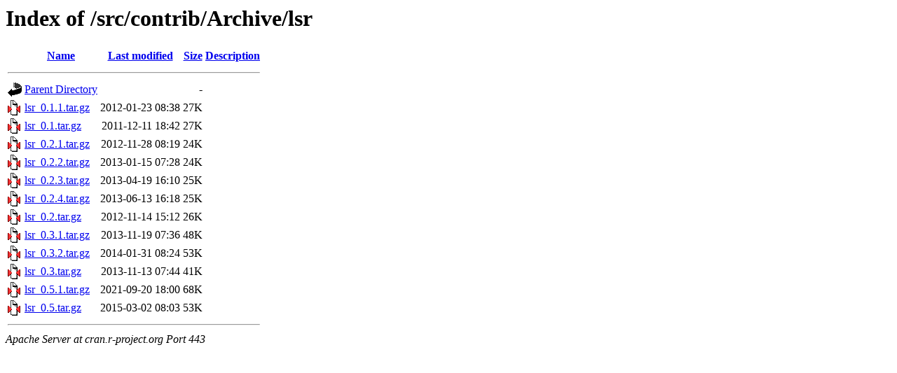

--- FILE ---
content_type: text/html;charset=UTF-8
request_url: https://cran.r-project.org/src/contrib/Archive/lsr/
body_size: 580
content:
<!DOCTYPE HTML PUBLIC "-//W3C//DTD HTML 3.2 Final//EN">
<html>
 <head>
  <title>Index of /src/contrib/Archive/lsr</title>
 </head>
 <body>
<h1>Index of /src/contrib/Archive/lsr</h1>
  <table>
   <tr><th valign="top"><img src="/icons/blank.gif" alt="[ICO]"></th><th><a href="?C=N;O=D">Name</a></th><th><a href="?C=M;O=A">Last modified</a></th><th><a href="?C=S;O=A">Size</a></th><th><a href="?C=D;O=A">Description</a></th></tr>
   <tr><th colspan="5"><hr></th></tr>
<tr><td valign="top"><img src="/icons/back.gif" alt="[PARENTDIR]"></td><td><a href="/src/contrib/Archive/">Parent Directory</a></td><td>&nbsp;</td><td align="right">  - </td><td>&nbsp;</td></tr>
<tr><td valign="top"><img src="/icons/compressed.gif" alt="[   ]"></td><td><a href="lsr_0.1.1.tar.gz">lsr_0.1.1.tar.gz</a></td><td align="right">2012-01-23 08:38  </td><td align="right"> 27K</td><td>&nbsp;</td></tr>
<tr><td valign="top"><img src="/icons/compressed.gif" alt="[   ]"></td><td><a href="lsr_0.1.tar.gz">lsr_0.1.tar.gz</a></td><td align="right">2011-12-11 18:42  </td><td align="right"> 27K</td><td>&nbsp;</td></tr>
<tr><td valign="top"><img src="/icons/compressed.gif" alt="[   ]"></td><td><a href="lsr_0.2.1.tar.gz">lsr_0.2.1.tar.gz</a></td><td align="right">2012-11-28 08:19  </td><td align="right"> 24K</td><td>&nbsp;</td></tr>
<tr><td valign="top"><img src="/icons/compressed.gif" alt="[   ]"></td><td><a href="lsr_0.2.2.tar.gz">lsr_0.2.2.tar.gz</a></td><td align="right">2013-01-15 07:28  </td><td align="right"> 24K</td><td>&nbsp;</td></tr>
<tr><td valign="top"><img src="/icons/compressed.gif" alt="[   ]"></td><td><a href="lsr_0.2.3.tar.gz">lsr_0.2.3.tar.gz</a></td><td align="right">2013-04-19 16:10  </td><td align="right"> 25K</td><td>&nbsp;</td></tr>
<tr><td valign="top"><img src="/icons/compressed.gif" alt="[   ]"></td><td><a href="lsr_0.2.4.tar.gz">lsr_0.2.4.tar.gz</a></td><td align="right">2013-06-13 16:18  </td><td align="right"> 25K</td><td>&nbsp;</td></tr>
<tr><td valign="top"><img src="/icons/compressed.gif" alt="[   ]"></td><td><a href="lsr_0.2.tar.gz">lsr_0.2.tar.gz</a></td><td align="right">2012-11-14 15:12  </td><td align="right"> 26K</td><td>&nbsp;</td></tr>
<tr><td valign="top"><img src="/icons/compressed.gif" alt="[   ]"></td><td><a href="lsr_0.3.1.tar.gz">lsr_0.3.1.tar.gz</a></td><td align="right">2013-11-19 07:36  </td><td align="right"> 48K</td><td>&nbsp;</td></tr>
<tr><td valign="top"><img src="/icons/compressed.gif" alt="[   ]"></td><td><a href="lsr_0.3.2.tar.gz">lsr_0.3.2.tar.gz</a></td><td align="right">2014-01-31 08:24  </td><td align="right"> 53K</td><td>&nbsp;</td></tr>
<tr><td valign="top"><img src="/icons/compressed.gif" alt="[   ]"></td><td><a href="lsr_0.3.tar.gz">lsr_0.3.tar.gz</a></td><td align="right">2013-11-13 07:44  </td><td align="right"> 41K</td><td>&nbsp;</td></tr>
<tr><td valign="top"><img src="/icons/compressed.gif" alt="[   ]"></td><td><a href="lsr_0.5.1.tar.gz">lsr_0.5.1.tar.gz</a></td><td align="right">2021-09-20 18:00  </td><td align="right"> 68K</td><td>&nbsp;</td></tr>
<tr><td valign="top"><img src="/icons/compressed.gif" alt="[   ]"></td><td><a href="lsr_0.5.tar.gz">lsr_0.5.tar.gz</a></td><td align="right">2015-03-02 08:03  </td><td align="right"> 53K</td><td>&nbsp;</td></tr>
   <tr><th colspan="5"><hr></th></tr>
</table>
<address>Apache Server at cran.r-project.org Port 443</address>
</body></html>
